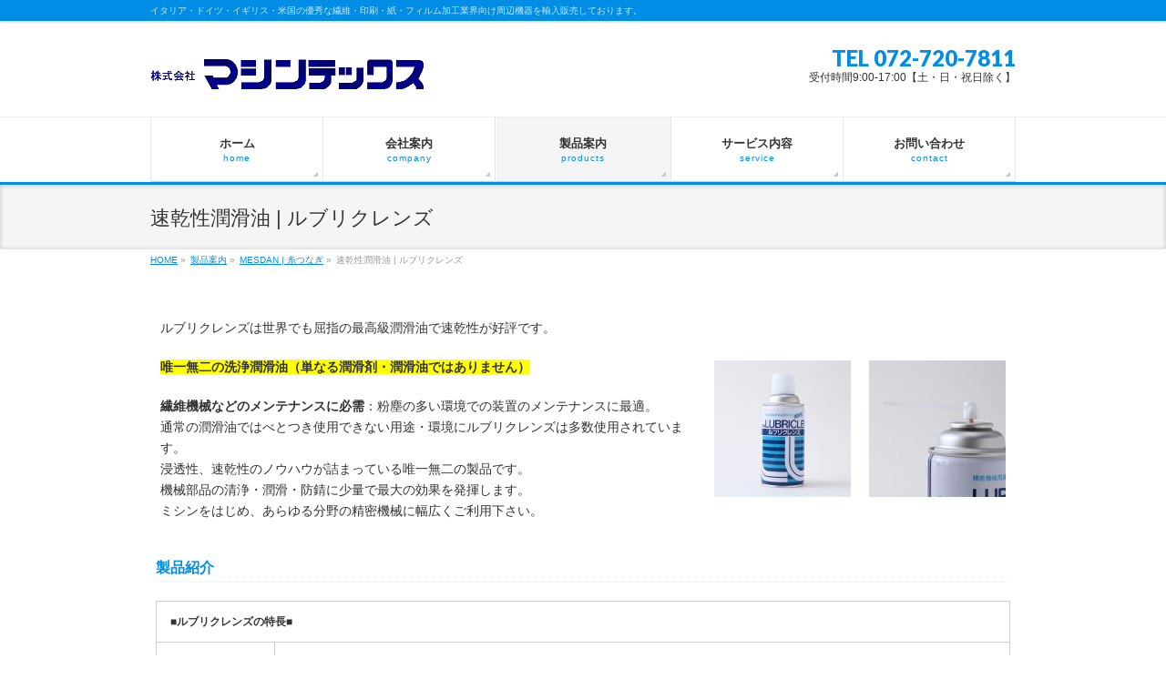

--- FILE ---
content_type: text/html; charset=UTF-8
request_url: https://mashintex.co.jp/products/mesdan/lubriclens/
body_size: 12458
content:
<!DOCTYPE html>
<!--[if IE]>
<meta http-equiv="X-UA-Compatible" content="IE=Edge">
<![endif]-->
<html xmlns:fb="http://ogp.me/ns/fb#" lang="ja"
	prefix="og: http://ogp.me/ns#" >
<head>
<meta charset="UTF-8" />
<title>速乾性潤滑油 | ルブリクレンズ | 株式会社マシンテックス</title>
<link rel="start" href="https://mashintex.co.jp" title="HOME" />
<link rel="alternate" href="https://mashintex.co.jp" hreflang="ja" />
<!-- BizVektor v1.8.13 -->

<!--[if lte IE 8]>
<link rel="stylesheet" type="text/css" media="all" href="https://mashintex.co.jp/wp-content/themes/biz-vektor-child/style_oldie.css" />
<![endif]-->
<meta id="viewport" name="viewport" content="width=device-width, initial-scale=1">

<script>
MathJax = {
  tex: {
    inlineMath: [['$','$'],['\\(','\\)']], 
    processEscapes: true
  },
  options: {
    ignoreHtmlClass: 'tex2jax_ignore|editor-rich-text'
  }
};

</script>

<!-- All in One SEO Pack 2.9.1 by Michael Torbert of Semper Fi Web Designob_start_detected [-1,-1] -->
<meta name="description"  content="ルブリクレンズは世界でも屈指の最高級潤滑油で速乾性が好評です。 唯一無二の洗浄潤滑油（単なる潤滑剤・潤滑油ではありません） 繊維機械などのメンテナンスに必需：粉塵の多い環境での装置のメンテナンスに最適。 通常の潤滑油ではべとつき使用できない用途・環境にルブリクレンズは多数使用されています。" />

<link rel="canonical" href="https://mashintex.co.jp/products/mesdan/lubriclens/" />
<meta property="og:title" content="速乾性潤滑油 | ルブリクレンズ | 株式会社マシンテックス" />
<meta property="og:type" content="article" />
<meta property="og:url" content="https://mashintex.co.jp/products/mesdan/lubriclens/" />
<meta property="og:image" content="https://mashintex.co.jp/wp-content/plugins/all-in-one-seo-pack/images/default-user-image.png" />
<meta property="og:site_name" content="株式会社マシンテックス" />
<meta property="og:description" content="ルブリクレンズは世界でも屈指の最高級潤滑油で速乾性が好評です。 唯一無二の洗浄潤滑油（単なる潤滑剤・潤滑油ではありません） 繊維機械などのメンテナンスに必需：粉塵の多い環境での装置のメンテナンスに最適。 通常の潤滑油ではべとつき使用できない用途・環境にルブリクレンズは多数使用されています。 浸透性、速乾性のノウハウが詰まっている唯一無二の製品です。 機械部品の清浄・潤滑・防錆に少量で最大の効果を発揮します。 ミシンをはじめ、あらゆる分野の精密機械に幅広くご利用下さい。 製品紹介 ■ルブリクレンズの特長■ 浸透性 浸透性に優れているので錆びた鍵穴、ネジ部などに使用すると威力を発揮 速乾性 ベトつかないのでダスト・風綿が多い箇所の使用に特におすすめ その他 高級ラベンダー香料が含まれているのでオイル特有の臭いがなくさわやか ■内容■ Net.300ml　LPガス使用 ※ご希望の方は当社までご連絡お願いします" />
<meta property="article:published_time" content="2020-09-15T06:25:50Z" />
<meta property="article:modified_time" content="2020-09-15T06:33:24Z" />
<meta name="twitter:card" content="summary" />
<meta name="twitter:site" content="@mashintex" />
<meta name="twitter:creator" content="@mashintex" />
<meta name="twitter:domain" content="mashintex.co.jp" />
<meta name="twitter:title" content="速乾性潤滑油 | ルブリクレンズ | 株式会社マシンテックス" />
<meta name="twitter:description" content="ルブリクレンズは世界でも屈指の最高級潤滑油で速乾性が好評です。 唯一無二の洗浄潤滑油（単なる潤滑剤・潤滑油ではありません） 繊維機械などのメンテナンスに必需：粉塵の多い環境での装置のメンテナンスに最適。 通常の潤滑油ではべとつき使用できない用途・環境にルブリクレンズは多数使用されています。 浸透性、速乾性のノウハウが詰まっている唯一無二の製品です。 機械部品の清浄・潤滑・防錆に少量で最大の効果を発揮します。 ミシンをはじめ、あらゆる分野の精密機械に幅広くご利用下さい。 製品紹介 ■ルブリクレンズの特長■ 浸透性 浸透性に優れているので錆びた鍵穴、ネジ部などに使用すると威力を発揮 速乾性 ベトつかないのでダスト・風綿が多い箇所の使用に特におすすめ その他 高級ラベンダー香料が含まれているのでオイル特有の臭いがなくさわやか ■内容■ Net.300ml　LPガス使用 ※ご希望の方は当社までご連絡お願いします" />
<meta name="twitter:image" content="https://mashintex.co.jp/wp-content/plugins/all-in-one-seo-pack/images/default-user-image.png" />
<meta itemprop="image" content="https://mashintex.co.jp/wp-content/plugins/all-in-one-seo-pack/images/default-user-image.png" />
<!-- /all in one seo pack -->
<link rel='dns-prefetch' href='//yubinbango.github.io' />
<link rel='dns-prefetch' href='//cdn.jsdelivr.net' />
<link rel='dns-prefetch' href='//html5shiv.googlecode.com' />
<link rel='dns-prefetch' href='//maxcdn.bootstrapcdn.com' />
<link rel='dns-prefetch' href='//fonts.googleapis.com' />
<link rel='dns-prefetch' href='//s.w.org' />
<link rel="alternate" type="application/rss+xml" title="株式会社マシンテックス &raquo; フィード" href="https://mashintex.co.jp/feed/" />
<link rel="alternate" type="application/rss+xml" title="株式会社マシンテックス &raquo; コメントフィード" href="https://mashintex.co.jp/comments/feed/" />
<meta name="description" content="ルブリクレンズは世界でも屈指の最高級潤滑油で速乾性が好評です。唯一無二の洗浄潤滑油（単なる潤滑剤・潤滑油ではありません）繊維機械などのメンテナンスに必需：粉塵の多い環境での装置のメンテナンスに最適。通常の潤滑油ではべとつき使用できない用途・環境にルブリクレンズは多数使用されています。浸透性、速乾性のノウハウが詰まっている唯一無二の製品です。機械部品の清浄・潤滑・防錆に少量で最大の効果を発揮します。ミシンをはじめ、あらゆる分野の精" />
		<script type="text/javascript">
			window._wpemojiSettings = {"baseUrl":"https:\/\/s.w.org\/images\/core\/emoji\/11\/72x72\/","ext":".png","svgUrl":"https:\/\/s.w.org\/images\/core\/emoji\/11\/svg\/","svgExt":".svg","source":{"concatemoji":"https:\/\/mashintex.co.jp\/wp-includes\/js\/wp-emoji-release.min.js?ver=4.9.26"}};
			!function(e,a,t){var n,r,o,i=a.createElement("canvas"),p=i.getContext&&i.getContext("2d");function s(e,t){var a=String.fromCharCode;p.clearRect(0,0,i.width,i.height),p.fillText(a.apply(this,e),0,0);e=i.toDataURL();return p.clearRect(0,0,i.width,i.height),p.fillText(a.apply(this,t),0,0),e===i.toDataURL()}function c(e){var t=a.createElement("script");t.src=e,t.defer=t.type="text/javascript",a.getElementsByTagName("head")[0].appendChild(t)}for(o=Array("flag","emoji"),t.supports={everything:!0,everythingExceptFlag:!0},r=0;r<o.length;r++)t.supports[o[r]]=function(e){if(!p||!p.fillText)return!1;switch(p.textBaseline="top",p.font="600 32px Arial",e){case"flag":return s([55356,56826,55356,56819],[55356,56826,8203,55356,56819])?!1:!s([55356,57332,56128,56423,56128,56418,56128,56421,56128,56430,56128,56423,56128,56447],[55356,57332,8203,56128,56423,8203,56128,56418,8203,56128,56421,8203,56128,56430,8203,56128,56423,8203,56128,56447]);case"emoji":return!s([55358,56760,9792,65039],[55358,56760,8203,9792,65039])}return!1}(o[r]),t.supports.everything=t.supports.everything&&t.supports[o[r]],"flag"!==o[r]&&(t.supports.everythingExceptFlag=t.supports.everythingExceptFlag&&t.supports[o[r]]);t.supports.everythingExceptFlag=t.supports.everythingExceptFlag&&!t.supports.flag,t.DOMReady=!1,t.readyCallback=function(){t.DOMReady=!0},t.supports.everything||(n=function(){t.readyCallback()},a.addEventListener?(a.addEventListener("DOMContentLoaded",n,!1),e.addEventListener("load",n,!1)):(e.attachEvent("onload",n),a.attachEvent("onreadystatechange",function(){"complete"===a.readyState&&t.readyCallback()})),(n=t.source||{}).concatemoji?c(n.concatemoji):n.wpemoji&&n.twemoji&&(c(n.twemoji),c(n.wpemoji)))}(window,document,window._wpemojiSettings);
		</script>
		<style type="text/css">
img.wp-smiley,
img.emoji {
	display: inline !important;
	border: none !important;
	box-shadow: none !important;
	height: 1em !important;
	width: 1em !important;
	margin: 0 .07em !important;
	vertical-align: -0.1em !important;
	background: none !important;
	padding: 0 !important;
}
</style>
<link rel='stylesheet' id='contact-form-7-css'  href='https://mashintex.co.jp/wp-content/plugins/contact-form-7/includes/css/styles.css?ver=4.3.1' type='text/css' media='all' />
<link rel='stylesheet' id='Biz_Vektor_common_style-css'  href='https://mashintex.co.jp/wp-content/themes/biz-vektor/css/bizvektor_common_min.css?ver=20141106' type='text/css' media='all' />
<link rel='stylesheet' id='Biz_Vektor_Design_style-css'  href='https://mashintex.co.jp/wp-content/themes/biz-vektor/design_skins/002/002.css?ver=4.9.26' type='text/css' media='all' />
<link rel='stylesheet' id='Biz_Vektor_plugin_sns_style-css'  href='https://mashintex.co.jp/wp-content/themes/biz-vektor/plugins/sns/style_bizvektor_sns.css?ver=4.9.26' type='text/css' media='all' />
<link rel='stylesheet' id='Biz_Vektor_add_font_awesome-css'  href='//maxcdn.bootstrapcdn.com/font-awesome/4.3.0/css/font-awesome.min.css?ver=4.9.26' type='text/css' media='all' />
<link rel='stylesheet' id='Biz_Vektor_add_web_fonts-css'  href='//fonts.googleapis.com/css?family=Droid+Sans%3A700%7CLato%3A900%7CAnton&#038;ver=4.9.26' type='text/css' media='all' />
<link rel='stylesheet' id='tablepress-default-css'  href='https://mashintex.co.jp/wp-content/plugins/tablepress/css/default.min.css?ver=1.9.1' type='text/css' media='all' />
<link rel='stylesheet' id='fancybox-css'  href='https://mashintex.co.jp/wp-content/plugins/easy-fancybox/css/jquery.fancybox.1.3.23.min.css' type='text/css' media='screen' />
<!--n2css--><script type='text/javascript' src='https://mashintex.co.jp/wp-includes/js/jquery/jquery.js?ver=1.12.4'></script>
<script type='text/javascript' src='https://mashintex.co.jp/wp-includes/js/jquery/jquery-migrate.min.js?ver=1.4.1'></script>
<script type='text/javascript' src='//html5shiv.googlecode.com/svn/trunk/html5.js'></script>
<link rel='https://api.w.org/' href='https://mashintex.co.jp/wp-json/' />
<link rel="EditURI" type="application/rsd+xml" title="RSD" href="https://mashintex.co.jp/xmlrpc.php?rsd" />
<link rel="wlwmanifest" type="application/wlwmanifest+xml" href="https://mashintex.co.jp/wp-includes/wlwmanifest.xml" /> 
<link rel='shortlink' href='https://mashintex.co.jp/?p=2902' />
<link rel="alternate" type="application/json+oembed" href="https://mashintex.co.jp/wp-json/oembed/1.0/embed?url=https%3A%2F%2Fmashintex.co.jp%2Fproducts%2Fmesdan%2Flubriclens%2F" />
<link rel="alternate" type="text/xml+oembed" href="https://mashintex.co.jp/wp-json/oembed/1.0/embed?url=https%3A%2F%2Fmashintex.co.jp%2Fproducts%2Fmesdan%2Flubriclens%2F&#038;format=xml" />
<!-- [ BizVektor OGP ] -->
<meta property="og:site_name" content="株式会社マシンテックス" />
<meta property="og:url" content="https://mashintex.co.jp/products/mesdan/lubriclens/" />
<meta property="fb:app_id" content="" />
<meta property="og:type" content="article" />
<meta property="og:title" content="速乾性潤滑油 | ルブリクレンズ | 株式会社マシンテックス" />
<meta property="og:description" content="ルブリクレンズは世界でも屈指の最高級潤滑油で速乾性が好評です。      唯一無二の洗浄潤滑油（単なる潤滑剤・潤滑油ではありません）  繊維機械などのメンテナンスに必需：粉塵の多い環境での装置のメンテナンスに最適。 通常の潤滑油ではべとつき使用できない用途・環境にルブリクレンズは多数使用されています。 浸透性、速乾性のノウハウが詰まっている唯一無二の製品です。 機械部品の清浄・潤滑・防錆に少量で最大の効果を発揮します。 ミシンをはじめ、あらゆる分野の精" />
<!-- [ /BizVektor OGP ] -->
<!--[if lte IE 8]>
<link rel="stylesheet" type="text/css" media="all" href="https://mashintex.co.jp/wp-content/themes/biz-vektor/design_skins/002/002_oldie.css" />
<![endif]-->
<link rel="pingback" href="https://mashintex.co.jp/xmlrpc.php" />
<style>.simplemap img{max-width:none !important;padding:0 !important;margin:0 !important;}.staticmap,.staticmap img{max-width:100% !important;height:auto !important;}.simplemap .simplemap-content{display:none;}</style>

<!-- BEGIN ExactMetrics v5.3.5 Universal Analytics - https://exactmetrics.com/ -->
<script>
(function(i,s,o,g,r,a,m){i['GoogleAnalyticsObject']=r;i[r]=i[r]||function(){
	(i[r].q=i[r].q||[]).push(arguments)},i[r].l=1*new Date();a=s.createElement(o),
	m=s.getElementsByTagName(o)[0];a.async=1;a.src=g;m.parentNode.insertBefore(a,m)
})(window,document,'script','https://www.google-analytics.com/analytics.js','ga');
  ga('create', 'UA-78958241-2', 'auto');
  ga('send', 'pageview');
</script>
<!-- END ExactMetrics Universal Analytics -->
		<style type="text/css" id="wp-custom-css">
			/*****　ヘッダー画像の幅を画面いっぱいに広げる　*****/
/*　画像フレームの幅を100%に　*/
#topMainBnrFrame {
    width: 100%;
    height: auto;
}
 
/*　画像幅を100%に　*/
#topMainBnr img {
    width:100% !important;
    max-width: 100% !important;
    height: auto !important;
}
 
/*　画像の枠線を削除　*/
#topMainBnrFrame .slideFrame {
    border:none;
}
 
/*　画像の位置調整　*/
#topMainBnrFrame .slideFrame img {
    left: 0px;
}
 
/*　画像の余白を削除　*/
#topMainBnr {
    padding:1px 0px;
}
 
/*****　ヘッダー画像のサイズ定義を変更した場合　*****/
@media (min-width: 970px) { /*　BizVektorのレスポンシブ設定による　*/
    /*　画像フレームの最小の高さを設定　*/
    #topMainBnrFrame {
        min-height: 200px;
    }
}
 
/*　画像フレームの背景色・影を消す　*/
#topMainBnr,
#topMainBnrFrame {
    background-color:transparent;
    box-shadow:none;
    border:none;
}	


/* スライドショーの幅を100%に */
#topMainBnrFrame .slides img,
#topMainBnrFrame.flexslider .slides img {
    width: 100% !important;
    max-width: 100% !important;
}
 
/* スライドショーの枠線なしに */
#topMainBnrFrame .slideFrame,
#topMainBnrFrame a.slideFrame:hover {
    border:none;
}

p { line-height:1.7
!important; }


td {line-height:2}



/* 全体の構成 */
.frac{display: inline-block;
vertical-align: -0.6em;
text-align: center;
font-size: 1em;
line-height: 1.2em;}

/* 分子と分母の共通様式 */
.si,.bo{display: block;
padding: 0 0.3em;
margin: 0px 0.2em 0px 0.05em;
}

/* 分子 */
.si{line-height:1.0em;}

/* 分母 */
.bo{line-height:1.2em;
border-top: solid 0.075em;}/* 色を指定しないと親の色と同じになる */
		</style>
			<style type="text/css">
/* FontNormal */
a,
a:hover,
a:active,
#header #headContact #headContactTel,
#gMenu .menu li a span,
#content h4,
#content h5,
#content dt,
#content .child_page_block h4 a:hover,
#content .child_page_block p a:hover,
.paging span,
.paging a,
#content .infoList ul li .infoTxt a:hover,
#content .infoList .infoListBox div.entryTxtBox h4.entryTitle a,
#footerSiteMap .menu a:hover,
#topPr h3 a:hover,
#topPr .topPrDescription a:hover,
#content ul.linkList li a:hover,
#content .childPageBox ul li.current_page_item a,
#content .childPageBox ul li.current_page_item ul li a:hover,
#content .childPageBox ul li a:hover,
#content .childPageBox ul li.current_page_item a	{ color:#008de5;}

/* bg */
::selection			{ background-color:#008de5;}
::-moz-selection	{ background-color:#008de5;}
/* bg */
#gMenu .assistive-text,
#content .mainFootContact .mainFootBt a,
.paging span.current,
.paging a:hover,
#content .infoList .infoCate a:hover,
.sideTower li.sideBnr#sideContact a,
form#searchform input#searchsubmit,
#pagetop a:hover,
a.btn,
.linkBtn a,
input[type=button],
input[type=submit]	{ background-color:#008de5;}

/* border */
#searchform input[type=submit],
p.form-submit input[type=submit],
form#searchform input#searchsubmit,
#content form input.wpcf7-submit,
#confirm-button input,
a.btn,
.linkBtn a,
input[type=button],
input[type=submit],
.moreLink a,
#headerTop,
#content h3,
#content .child_page_block h4 a,
.paging span,
.paging a,
form#searchform input#searchsubmit	{ border-color:#008de5;}

#gMenu	{ border-top-color:#008de5;}
#content h2,
#content h1.contentTitle,
#content h1.entryPostTitle,
.sideTower .localHead,
#topPr h3 a	{ border-bottom-color:#008de5; }

@media (min-width: 770px) {
#gMenu { border-top-color:#eeeeee;}
#gMenu	{ border-bottom-color:#008de5; }
#footMenu .menu li a:hover	{ color:#008de5; }
}
		</style>
<!--[if lte IE 8]>
<style type="text/css">
#gMenu	{ border-bottom-color:#008de5; }
#footMenu .menu li a:hover	{ color:#008de5; }
</style>
<![endif]-->
<!-- [ BizVektor CalmlyBrace ] -->
<style type="text/css">
#headerTop	{ border-top:none;background-color:#008de5;box-shadow:0px 1px 3px rgba(0,0,0,0.2);}
#site-description	{ color:#fff; opacity:0.8; }
@media (min-width: 770px) {
#footMenu		{ background-color:#008de5;border:none;box-shadow:none;box-shadow:0px 1px 3px rgba(0,0,0,0.2); }
#footMenu .menu li a			{ border-right-color:#fff;color:#fff;opacity:0.8; }
#footMenu .menu li.firstChild a	{ border-left-color:#fff;}
#footMenu .menu li a:hover	{ color:#fff !important; text-decoration:underline; }
}
</style>
<!--[if lte IE 8]>
<style type="text/css">
#footMenu		{ background-color:#008de5;border:none;box-shadow:none;box-shadow:0px 1px 3px rgba(0,0,0,0.2); }
#footMenu .menu li a			{ border-right-color:#fff;color:#fff;opacity:0.8; }
#footMenu .menu li.firstChild a	{ border-left-color:#fff;}
#footMenu .menu li a:hover	{ color:#fff !important; text-decoration:underline; }
</style>
<![endif]-->
<!-- / [ BizVektor CalmlyBrace ] -->
	<!-- [ BizVektor CalmlyFlat ] -->
<style type="text/css">
@media (min-width: 770px) {
#gMenu	{ background:none;-ms-filter: "progid:DXImageTransform.Microsoft.gradient(enabled=false)" !important; }
}
</style>
<!--[if lte IE 8]>
<style type="text/css">
#gMenu	{
background:none;
-ms-filter: "progid:DXImageTransform.Microsoft.gradient(enabled=false)" !important;
-pie-background:none; }
</style>
<![endif]-->
<!-- / [ BizVektor CalmlyFlat ] -->
	<style type="text/css">
/*-------------------------------------------*/
/*	menu divide
/*-------------------------------------------*/
@media (min-width: 970px) {
#gMenu .menu > li { width:189px; text-align:center; }
#gMenu .menu > li.current_menu_item,
#gMenu .menu > li.current-menu-item,
#gMenu .menu > li.current-menu-ancestor,
#gMenu .menu > li.current_page_item,
#gMenu .menu > li.current_page_ancestor,
#gMenu .menu > li.current-page-ancestor { width:193px; }
}
</style>
<!--[if lte IE 8]>
<style type="text/css">
#gMenu .menu li { width:189px; text-align:center; }
#gMenu .menu li.current_page_item,
#gMenu .menu li.current_page_ancestor { width:193px; }
</style>
<![endif]-->
<style type="text/css">
/*-------------------------------------------*/
/*	font
/*-------------------------------------------*/
h1,h2,h3,h4,h4,h5,h6,#header #site-title,#pageTitBnr #pageTitInner #pageTit,#content .leadTxt,#sideTower .localHead {font-family: "ヒラギノ角ゴ Pro W3","Hiragino Kaku Gothic Pro","メイリオ",Meiryo,Osaka,"ＭＳ Ｐゴシック","MS PGothic",sans-serif; }
#pageTitBnr #pageTitInner #pageTit { font-weight:lighter; }
#gMenu .menu li a strong {font-family: "ヒラギノ角ゴ Pro W3","Hiragino Kaku Gothic Pro","メイリオ",Meiryo,Osaka,"ＭＳ Ｐゴシック","MS PGothic",sans-serif; }
</style>
<link rel="stylesheet" href="https://mashintex.co.jp/wp-content/themes/biz-vektor-child/style.css" type="text/css" media="all" />
<style type="text/css">
/*YouTubeレスポンシブサイズ*/
.youtube {
    position: relative;
    max-width: 100%;
    padding-top: 56.25%;
}
.youtube iframe {
    position: absolute;
    top: 0;
    right: 0;
    width: 100%;
    height: 100%;
    box-shadow: 0 14px 28px rgba(0,0,0,0.25), 0 10px 10px rgba(0,0,0,0.22);
}

.form-width { max-width: 100%;}




table{
width:100%;
}
.scroll{
overflow: auto;　　　　/*tableをスクロールさせる*/
white-space: nowrap;　　/*tableのセル内にある文字の折り返しを禁止*/
}
.scroll::-webkit-scrollbar{　　/*tableにスクロールバーを追加*/
 height: 5px;
}
.scroll::-webkit-scrollbar-track{　　/*tableにスクロールバーを追加*/
 background: #F1F1F1;
}
.scroll::-webkit-scrollbar-thumb {　　/*tableにスクロールバーを追加*/
 background: #BCBCBC;
}


.yellow_line {background:rgba(0, 0, 0, 0) linear-gradient(transparent 60%, #ffffbc 0%) repeat scroll 0 0;}
.yellowline-s{background:rgba(0, 0, 0, 0) linear-gradient(transparent 80%, #ffb2d8 0%) repeat scroll 0 0;}

p { line-height:1.7
!important; }


.wpcf7 input[name="your-name"],
.wpcf7 input[name="company"],
.wpcf7 input[name="your-email"],
.wpcf7 input[name="your-subject"] {
        width: 80%;
        height: 35px !important;
}

.wpcf7 textarea[name="purpose"],
.wpcf7 textarea[name="before"],
.wpcf7 textarea[name="productname"],
.wpcf7 textarea[name="after"],
.wpcf7 textarea[name="your-message"] {
        width: 80%;
        height: 150px !important;
}</style>
	<script type="text/javascript">
  var _gaq = _gaq || [];
  _gaq.push(['_setAccount', 'UA-78958241-2']);
  _gaq.push(['_trackPageview']);
    (function() {
	var ga = document.createElement('script'); ga.type = 'text/javascript'; ga.async = true;
	ga.src = ('https:' == document.location.protocol ? 'https://ssl' : 'http://www') + '.google-analytics.com/ga.js';
	var s = document.getElementsByTagName('script')[0]; s.parentNode.insertBefore(ga, s);
  })();
</script>
</head>

<body data-rsssl=1 class="page-template page-template-page-onecolumn page-template-page-onecolumn-php page page-id-2902 page-child parent-pageid-520 two-column right-sidebar">

<div id="fb-root"></div>

<div id="wrap">

<!--[if lte IE 8]>
<div id="eradi_ie_box">
<div class="alert_title">ご利用の Internet Exproler は古すぎます。</div>
<p>このウェブサイトはあなたがご利用の Internet Explorer をサポートしていないため、正しく表示・動作しません。<br />
古い Internet Exproler はセキュリティーの問題があるため、新しいブラウザに移行する事が強く推奨されています。<br />
最新の Internet Exproler を利用するか、<a href="https://www.google.co.jp/chrome/browser/index.html" target="_blank">Chrome</a> や <a href="https://www.mozilla.org/ja/firefox/new/" target="_blank">Firefox</a> など、より早くて快適なブラウザをご利用ください。</p>
</div>
<![endif]-->

<!-- [ #headerTop ] -->
<div id="headerTop">
<div class="innerBox">
<div id="site-description">イタリア・ドイツ・イギリス・米国の優秀な繊維・印刷・紙・フィルム加工業界向け周辺機器を輸入販売しております。</div>
</div>
</div><!-- [ /#headerTop ] -->

<!-- [ #header ] -->
<div id="header">
<div id="headerInner" class="innerBox">
<!-- [ #headLogo ] -->
<div id="site-title">
<a href="https://mashintex.co.jp/" title="株式会社マシンテックス" rel="home">
<img src="https://mashintex.co.jp/wp-content/uploads/2016/01/logo_mashintex-1.gif" alt="株式会社マシンテックス" /></a>
</div>
<!-- [ /#headLogo ] -->

<!-- [ #headContact ] -->
<div id="headContact" class="itemClose" onclick="showHide('headContact');"><div id="headContactInner">
<div id="headContactTel">TEL 072-720-7811</div>
<div id="headContactTime">受付時間9:00-17:00【土・日・祝日除く】</div>
</div></div><!-- [ /#headContact ] -->

</div>
<!-- #headerInner -->
</div>
<!-- [ /#header ] -->


<!-- [ #gMenu ] -->
<div id="gMenu" class="itemClose">
<div id="gMenuInner" class="innerBox">
<h3 class="assistive-text" onclick="showHide('gMenu');"><span>MENU</span></h3>
<div class="skip-link screen-reader-text">
	<a href="#content" title="メニューを飛ばす">メニューを飛ばす</a>
</div>
<div class="menu-headernavigation-container"><ul id="menu-headernavigation" class="menu"><li id="menu-item-554" class="menu-item menu-item-type-custom menu-item-object-custom menu-item-home"><a href="https://mashintex.co.jp/"><strong>ホーム</strong><span>home</span></a></li>
<li id="menu-item-559" class="menu-item menu-item-type-post_type menu-item-object-page"><a href="https://mashintex.co.jp/company/"><strong>会社案内</strong><span>company</span></a></li>
<li id="menu-item-561" class="menu-item menu-item-type-post_type menu-item-object-page current-page-ancestor current-menu-ancestor current_page_ancestor menu-item-has-children"><a href="https://mashintex.co.jp/products/"><strong>製品案内</strong><span>products</span></a>
<ul class="sub-menu">
	<li id="menu-item-1418" class="menu-item menu-item-type-post_type menu-item-object-page"><a href="https://mashintex.co.jp/products/guidemax/">GuideMax | ウェブガイドシステム | 蛇行修正</a></li>
	<li id="menu-item-573" class="menu-item menu-item-type-post_type menu-item-object-page current-page-ancestor current-menu-ancestor current-menu-parent current-page-parent current_page_parent current_page_ancestor menu-item-has-children"><a href="https://mashintex.co.jp/products/mesdan/">MESDAN | 糸つなぎ</a>
	<ul class="sub-menu">
		<li id="menu-item-558" class="menu-item menu-item-type-post_type menu-item-object-page"><a href="https://mashintex.co.jp/products/mesdan/jointair/">ジョイントエアースプライサー | イルマンスプライサー</a></li>
		<li id="menu-item-574" class="menu-item menu-item-type-post_type menu-item-object-page"><a href="https://mashintex.co.jp/products/mesdan/air-track-supply/">A.T.S. (Air Track Supply) システム</a></li>
		<li id="menu-item-3141" class="menu-item menu-item-type-post_type menu-item-object-page"><a href="https://mashintex.co.jp/products/mesdan/trolley/">足踏み式トロリー</a></li>
		<li id="menu-item-2908" class="menu-item menu-item-type-post_type menu-item-object-page current-menu-item page_item page-item-2902 current_page_item"><a href="https://mashintex.co.jp/products/mesdan/lubriclens/">速乾性潤滑油 | ルブリクレンズ</a></li>
	</ul>
</li>
	<li id="menu-item-571" class="menu-item menu-item-type-post_type menu-item-object-page menu-item-has-children"><a href="https://mashintex.co.jp/products/helios/">HELIOS |  エアナイフホルダー | エッジトリムシステム</a>
	<ul class="sub-menu">
		<li id="menu-item-2229" class="menu-item menu-item-type-post_type menu-item-object-page"><a href="https://mashintex.co.jp/products/helios/j2-40c/">J2-40C エアナイフホルダー</a></li>
		<li id="menu-item-2258" class="menu-item menu-item-type-post_type menu-item-object-page"><a href="https://mashintex.co.jp/products/helios/j3l-j3h/">J3L-48C / J3H-75C エアナイフホルダー</a></li>
		<li id="menu-item-1284" class="menu-item menu-item-type-post_type menu-item-object-page"><a href="https://mashintex.co.jp/products/helios/sidetrim/">エッジトリムシステム</a></li>
	</ul>
</li>
	<li id="menu-item-583" class="menu-item menu-item-type-post_type menu-item-object-page menu-item-has-children"><a href="https://mashintex.co.jp/products/zentex/">ZENTEX | 牽引ベルト</a>
	<ul class="sub-menu">
		<li id="menu-item-585" class="menu-item menu-item-type-post_type menu-item-object-page"><a href="https://mashintex.co.jp/products/zentex/tirante/">ティランテ | リフトベルト・吊りベルト</a></li>
		<li id="menu-item-584" class="menu-item menu-item-type-post_type menu-item-object-page"><a href="https://mashintex.co.jp/products/zentex/spindletape/">スピンドルテープ | 平テープ</a></li>
	</ul>
</li>
	<li id="menu-item-2994" class="menu-item menu-item-type-post_type menu-item-object-page menu-item-has-children"><a href="https://mashintex.co.jp/products/rasor/">RASOR | 電動・エアカッター（裁断機・シザーズ）</a>
	<ul class="sub-menu">
		<li id="menu-item-3001" class="menu-item menu-item-type-post_type menu-item-object-page"><a href="https://mashintex.co.jp/products/rasor/oem/">連続運転 | 装置取付可電動カッター</a></li>
		<li id="menu-item-2995" class="menu-item menu-item-type-post_type menu-item-object-page"><a href="https://mashintex.co.jp/products/rasor/handcutter/">従来繊維～工業繊維 | 手持ち式電動カッター</a></li>
	</ul>
</li>
	<li id="menu-item-568" class="menu-item menu-item-type-post_type menu-item-object-page menu-item-has-children"><a href="https://mashintex.co.jp/products/corona/">Corona Supplies | コロナ処理＆ダインペン（ぬれ性チェックペン）</a>
	<ul class="sub-menu">
		<li id="menu-item-2726" class="menu-item menu-item-type-post_type menu-item-object-page"><a href="https://mashintex.co.jp/products/corona/coronatreaters/">コロナ処理 | コロナ処理装置</a></li>
		<li id="menu-item-569" class="menu-item menu-item-type-post_type menu-item-object-page"><a href="https://mashintex.co.jp/products/corona/dynetestpen/">ダインペン | ぬれ性チェックペン</a></li>
	</ul>
</li>
	<li id="menu-item-562" class="menu-item menu-item-type-post_type menu-item-object-page menu-item-has-children"><a href="https://mashintex.co.jp/products/bbe/">BBE | ストロボスコープ</a>
	<ul class="sub-menu">
		<li id="menu-item-567" class="menu-item menu-item-type-post_type menu-item-object-page"><a href="https://mashintex.co.jp/products/bbe/2006bd/">ストロボスコープ | バッテリータイプ（2006B/D）</a></li>
		<li id="menu-item-566" class="menu-item menu-item-type-post_type menu-item-object-page"><a href="https://mashintex.co.jp/products/bbe/2000n/">ストロボスコープ | ハンディタイプ（2000Nシリーズ）</a></li>
	</ul>
</li>
	<li id="menu-item-2141" class="menu-item menu-item-type-post_type menu-item-object-page"><a href="https://mashintex.co.jp/products/rubbercork/">ラバーコルク | 滑り止め | グリップ強化</a></li>
</ul>
</li>
<li id="menu-item-556" class="menu-item menu-item-type-post_type menu-item-object-page menu-item-has-children"><a href="https://mashintex.co.jp/service/"><strong>サービス内容</strong><span>service</span></a>
<ul class="sub-menu">
	<li id="menu-item-886" class="menu-item menu-item-type-post_type menu-item-object-page"><a href="https://mashintex.co.jp/service/flow/">サービスの流れ</a></li>
</ul>
</li>
<li id="menu-item-555" class="menu-item menu-item-type-post_type menu-item-object-page"><a href="https://mashintex.co.jp/contact-2/"><strong>お問い合わせ</strong><span>contact</span></a></li>
</ul></div>
</div><!-- [ /#gMenuInner ] -->
</div>
<!-- [ /#gMenu ] -->


<div id="pageTitBnr">
<div class="innerBox">
<div id="pageTitInner">
<h1 id="pageTit">
速乾性潤滑油 | ルブリクレンズ</h1>
</div><!-- [ /#pageTitInner ] -->
</div>
</div><!-- [ /#pageTitBnr ] -->
<!-- [ #panList ] -->
<div id="panList">
<div id="panListInner" class="innerBox">
<ul><li id="panHome"><a href="https://mashintex.co.jp"><span>HOME</span></a> &raquo; </li><li itemscope itemtype="http://data-vocabulary.org/Breadcrumb"><a href="https://mashintex.co.jp/products/" itemprop="url"><span itemprop="title">製品案内</span></a> &raquo; </li><li itemscope itemtype="http://data-vocabulary.org/Breadcrumb"><a href="https://mashintex.co.jp/products/mesdan/" itemprop="url"><span itemprop="title">MESDAN | 糸つなぎ</span></a> &raquo; </li><li><span>速乾性潤滑油 | ルブリクレンズ</span></li></ul></div>
</div>
<!-- [ /#panList ] -->

<div id="main">
<!-- [ #container ] -->
<div id="container" class="innerBox">
<!-- [ #content ] -->
<div id="content" class="content wide">
		<div id="post-2902" class="entry-content">
		<p>ルブリクレンズは世界でも屈指の最高級潤滑油で速乾性が好評です。</p>
<p><img class="alignright wp-image-968 size-full" src="https://mashintex.co.jp/wp-content/uploads/2016/01/2_b-e1600151505405.jpg" alt="速乾性潤滑油" width="150" height="150" /></p>
<p><img class="alignright wp-image-1018 size-full" src="https://mashintex.co.jp/wp-content/uploads/2016/01/1-e1600151544197.jpg" alt="速乾性潤滑油" width="150" height="150" /></p>
<p><span style="background-color: #ffff00;"><strong>唯一無二の洗浄潤滑油</strong><strong>（単なる潤滑剤・潤滑油ではありません）</strong></span></p>
<p><strong>繊維機械などのメンテナンスに必需</strong>：粉塵の多い環境での装置のメンテナンスに最適。<br />
通常の潤滑油ではべとつき使用できない用途・環境にルブリクレンズは多数使用されています。<br />
浸透性、速乾性のノウハウが詰まっている唯一無二の製品です。<br />
機械部品の清浄・潤滑・防錆に少量で最大の効果を発揮します。<br />
ミシンをはじめ、あらゆる分野の精密機械に幅広くご利用下さい。</p>
<h5><strong>製品紹介<br />
</strong></h5>
<table>
<tbody>
<tr>
<td colspan="2"><strong>■ルブリクレンズの特長■</strong></td>
</tr>
<tr>
<td>浸透性</td>
<td>浸透性に優れているので錆びた鍵穴、ネジ部などに使用すると威力を発揮</td>
</tr>
<tr>
<td>速乾性</td>
<td>ベトつかないのでダスト・風綿が多い箇所の使用に特におすすめ</td>
</tr>
<tr>
<td>その他</td>
<td>高級ラベンダー香料が含まれているのでオイル特有の臭いがなくさわやか</td>
</tr>
<tr>
<td>■内容■</td>
<td>Net.300ml　LPガス使用</td>
</tr>
</tbody>
</table>
<p>※ご希望の方は当社までご連絡お願いします</p>
			</div><!-- .entry-content -->



	</div>
<!-- [ /#content ] -->
</div>
<!-- [ /#container ] -->

</div><!-- #main -->

<div id="back-top">
<a href="#wrap">
	<img id="pagetop" src="https://mashintex.co.jp/wp-content/themes/biz-vektor/js/res-vektor/images/footer_pagetop.png" alt="PAGETOP" />
</a>
</div>

<!-- [ #footerSection ] -->
<div id="footerSection">

	<div id="pagetop">
	<div id="pagetopInner" class="innerBox">
	<a href="#wrap">PAGETOP</a>
	</div>
	</div>

	<div id="footMenu">
	<div id="footMenuInner" class="innerBox">
	<div class="menu-footernavigation-container"><ul id="menu-footernavigation" class="menu"><li id="menu-item-639" class="menu-item menu-item-type-post_type menu-item-object-page menu-item-639"><a href="https://mashintex.co.jp/company/">会社案内</a></li>
<li id="menu-item-640" class="menu-item menu-item-type-post_type menu-item-object-page current-page-ancestor menu-item-640"><a href="https://mashintex.co.jp/products/">製品案内</a></li>
<li id="menu-item-638" class="menu-item menu-item-type-post_type menu-item-object-page menu-item-638"><a href="https://mashintex.co.jp/policy/">プライバシーポリシー</a></li>
<li id="menu-item-654" class="menu-item menu-item-type-post_type menu-item-object-page menu-item-654"><a href="https://mashintex.co.jp/sitemap-page/">サイトマップ</a></li>
</ul></div>	</div>
	</div>

	<!-- [ #footer ] -->
	<div id="footer">
	<!-- [ #footerInner ] -->
	<div id="footerInner" class="innerBox">
		<dl id="footerOutline">
		<dt>株式会社マシンテックス</dt>
		<dd>
		〒562-0015　<br />
大阪府箕面市稲2-11-17<br />
TEL: <a href="tel:0727207811">072-720-7811 </a><br />
<br />
FAX: 072-725-4747		</dd>
		</dl>
		<!-- [ #footerSiteMap ] -->
		<div id="footerSiteMap">
</div>
		<!-- [ /#footerSiteMap ] -->
	</div>
	<!-- [ /#footerInner ] -->
	</div>
	<!-- [ /#footer ] -->

	<!-- [ #siteBottom ] -->
	<div id="siteBottom">
	<div id="siteBottomInner" class="innerBox">
	<div id="copy">Copyright &copy; <a href="https://mashintex.co.jp/" rel="home">株式会社マシンテックス</a> All Rights Reserved.</div><div id="powerd">Powered by <a href="https://ja.wordpress.org/">WordPress</a> &amp; <a href="http://bizvektor.com" target="_blank" title="無料WordPressテーマ BizVektor(ビズベクトル)"> BizVektor Theme</a> by <a href="http://www.vektor-inc.co.jp" target="_blank" title="株式会社ベクトル -ウェブサイト制作・WordPressカスタマイズ- [ 愛知県名古屋市 ]">Vektor,Inc.</a> technology.</div>	</div>
	</div>
	<!-- [ /#siteBottom ] -->
</div>
<!-- [ /#footerSection ] -->
</div>
<!-- [ /#wrap ] -->
<script type='text/javascript' src='https://yubinbango.github.io/yubinbango/yubinbango.js'></script>
<script type='text/javascript' src='https://mashintex.co.jp/wp-content/plugins/contact-form-7/includes/js/jquery.form.min.js?ver=3.51.0-2014.06.20'></script>
<script type='text/javascript'>
/* <![CDATA[ */
var _wpcf7 = {"loaderUrl":"https:\/\/mashintex.co.jp\/wp-content\/plugins\/contact-form-7\/images\/ajax-loader.gif","recaptchaEmpty":"\u3042\u306a\u305f\u304c\u30ed\u30dc\u30c3\u30c8\u3067\u306f\u306a\u3044\u3053\u3068\u3092\u8a3c\u660e\u3057\u3066\u304f\u3060\u3055\u3044\u3002","sending":"\u9001\u4fe1\u4e2d ...","cached":"1"};
/* ]]> */
</script>
<script type='text/javascript' src='https://mashintex.co.jp/wp-content/plugins/contact-form-7/includes/js/scripts.js?ver=4.3.1'></script>
<script type='text/javascript' src='//cdn.jsdelivr.net/npm/mathjax@3/es5/tex-chtml.js?ver=4.9.26'></script>
<script type='text/javascript' src='https://mashintex.co.jp/wp-includes/js/comment-reply.min.js?ver=4.9.26'></script>
<script type='text/javascript' src='https://mashintex.co.jp/wp-content/plugins/easy-fancybox/js/jquery.fancybox.1.3.23.min.js'></script>
<script type='text/javascript'>
var fb_timeout, fb_opts={'overlayShow':true,'hideOnOverlayClick':true,'showCloseButton':true,'margin':20,'centerOnScroll':false,'enableEscapeButton':true,'autoScale':true };
if(typeof easy_fancybox_handler==='undefined'){
var easy_fancybox_handler=function(){
jQuery('.nofancybox,a.wp-block-file__button,a.pin-it-button,a[href*="pinterest.com/pin/create"],a[href*="facebook.com/share"],a[href*="twitter.com/share"]').addClass('nolightbox');
/* IMG */
var fb_IMG_select='a[href*=".jpg"]:not(.nolightbox,li.nolightbox>a),area[href*=".jpg"]:not(.nolightbox),a[href*=".jpeg"]:not(.nolightbox,li.nolightbox>a),area[href*=".jpeg"]:not(.nolightbox),a[href*=".png"]:not(.nolightbox,li.nolightbox>a),area[href*=".png"]:not(.nolightbox),a[href*=".webp"]:not(.nolightbox,li.nolightbox>a),area[href*=".webp"]:not(.nolightbox)';
jQuery(fb_IMG_select).addClass('fancybox image');
var fb_IMG_sections=jQuery('.gallery,.wp-block-gallery,.tiled-gallery');
fb_IMG_sections.each(function(){jQuery(this).find(fb_IMG_select).attr('rel','gallery-'+fb_IMG_sections.index(this));});
jQuery('a.fancybox,area.fancybox,li.fancybox a').each(function(){jQuery(this).fancybox(jQuery.extend({},fb_opts,{'transitionIn':'elastic','easingIn':'easeOutBack','transitionOut':'elastic','easingOut':'easeInBack','opacity':false,'hideOnContentClick':false,'titleShow':true,'titlePosition':'over','titleFromAlt':true,'showNavArrows':true,'enableKeyboardNav':true,'cyclic':false}))});};
jQuery('a.fancybox-close').on('click',function(e){e.preventDefault();jQuery.fancybox.close()});
};
var easy_fancybox_auto=function(){setTimeout(function(){jQuery('#fancybox-auto').trigger('click')},1000);};
jQuery(easy_fancybox_handler);jQuery(document).on('post-load',easy_fancybox_handler);
jQuery(easy_fancybox_auto);
</script>
<script type='text/javascript' src='https://mashintex.co.jp/wp-content/plugins/easy-fancybox/js/jquery.easing.1.4.1.min.js'></script>
<script type='text/javascript' src='https://mashintex.co.jp/wp-content/plugins/easy-fancybox/js/jquery.mousewheel.3.1.13.min.js'></script>
<script type='text/javascript' src='https://mashintex.co.jp/wp-includes/js/wp-embed.min.js?ver=4.9.26'></script>
<script type='text/javascript'>
/* <![CDATA[ */
var bv_sliderParams = {"slideshowSpeed":"8000","animation":"fade"};
/* ]]> */
</script>
<script type='text/javascript' src='https://mashintex.co.jp/wp-content/themes/biz-vektor/js/biz-vektor-min.js?ver=1.8.1' defer='defer'></script>
</body>
</html>
<!--
Performance optimized by W3 Total Cache. Learn more: https://www.w3-edge.com/products/


Served from: mashintex.co.jp @ 2026-01-25 09:09:32 by W3 Total Cache
-->

--- FILE ---
content_type: text/plain
request_url: https://www.google-analytics.com/j/collect?v=1&_v=j102&a=1899908048&t=pageview&_s=1&dl=https%3A%2F%2Fmashintex.co.jp%2Fproducts%2Fmesdan%2Flubriclens%2F&ul=en-us%40posix&dt=%E9%80%9F%E4%B9%BE%E6%80%A7%E6%BD%A4%E6%BB%91%E6%B2%B9%20%7C%20%E3%83%AB%E3%83%96%E3%83%AA%E3%82%AF%E3%83%AC%E3%83%B3%E3%82%BA%20%7C%20%E6%A0%AA%E5%BC%8F%E4%BC%9A%E7%A4%BE%E3%83%9E%E3%82%B7%E3%83%B3%E3%83%86%E3%83%83%E3%82%AF%E3%82%B9&sr=1280x720&vp=1280x720&_u=IEBAAEABAAAAACAAI~&jid=359009772&gjid=1093278538&cid=51349934.1769299774&tid=UA-78958241-2&_gid=441201695.1769299774&_r=1&_slc=1&z=1111413832
body_size: -450
content:
2,cG-F3YRGZYMVJ